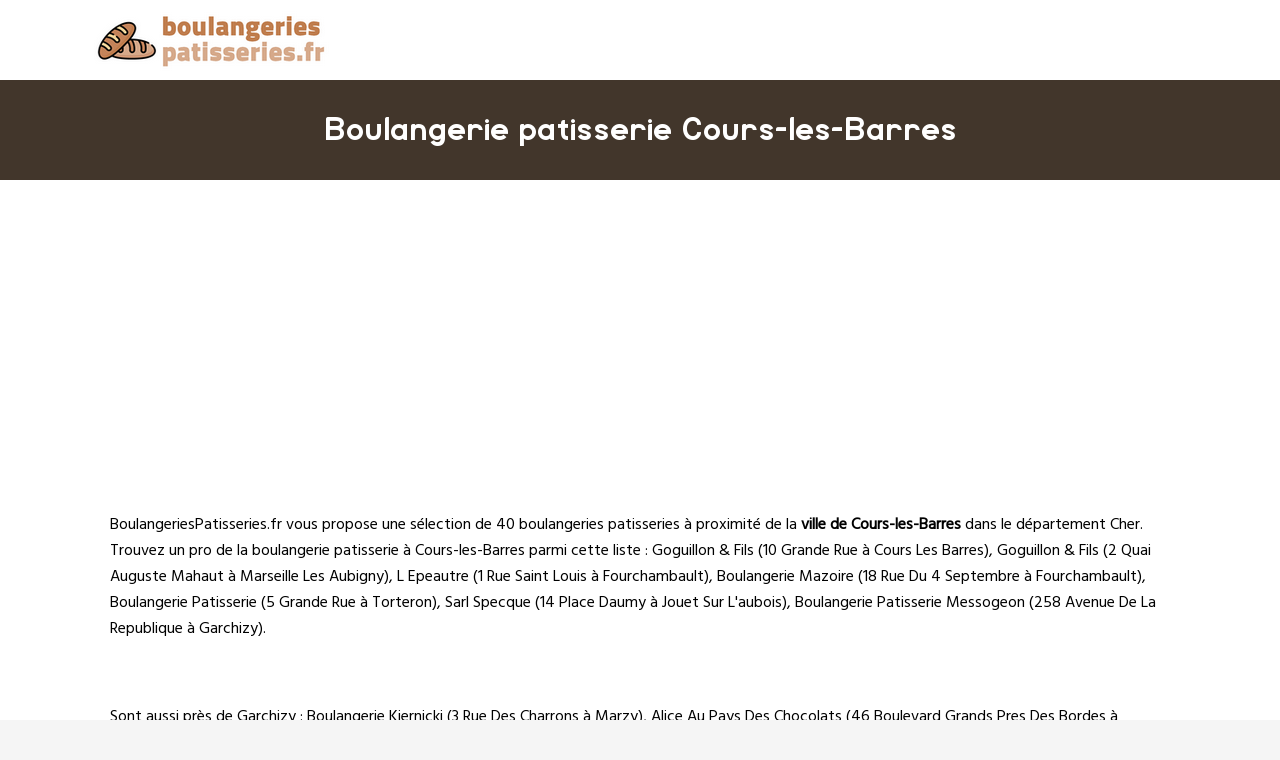

--- FILE ---
content_type: text/html
request_url: https://www.boulangeriespatisseries.fr/cours-les-barres.html
body_size: 4956
content:
<!doctype html>
<html xml:lang="fr" lang="fr">
<head>
	<meta charset="UTF-8"/>
	<meta name="content-type" content="text/html;charset=utf-8" />
<meta http-equiv="content-type" content="text/html;charset=utf-8" />
	<title>Boulangerie patisserie Cours-les-Barres - Les boulangers patissiers de Cours-les-Barres</title>
	<meta name="description" content="IIII➤ Boulangerie patisserie à Cours-les-Barres (Cher). 40 entreprises référencées dans la ville de Cours-les-Barres. Trouvez une sélection complète à proximité de Cours-les-Barres comme Goguillon & Fils 10 Grande Rue, Goguillon & Fils 2 Quai Auguste Mahaut, L Epeautre 1 Rue Saint Louis, Boulangerie Mazoire 18 Rue Du 4 Septembre."/>
	<meta name="robots" content="index, follow"/>	
	<meta name="format-detection" content="telephone=no"/>
	<meta name="Language" content="fr"/>
<meta name="msvalidate.01" content="45BA91909EFA73FC251D6B8ED64239DF" />
<meta name="google-site-verification" content="u1u8VFAFZpusU_JRoUlARv0sPVPdIw1HV8qiHmusisA" />
	<link rel="shortcut icon" href="images/favicon.ico" />

		<meta name="viewport" content="width=device-width"/>
		<link rel="stylesheet" href="style.css" type="text/css"/>
		<link rel="stylesheet" media="screen and (min-width:1000px)"  href="style-ordinateur.css" type="text/css"/>
		<link rel="stylesheet" media="screen and (max-width:1000px)"  href="style-smartphone.css" type="text/css"/>
	
<link href="https://fonts.googleapis.com/css2?family=Hind&display=swap" rel="stylesheet"> 
    		</head>
<body>

<header>
<div class="centrerlebloc">

<a href="https://www.boulangeriespatisseries.fr" title="BoulangeriesPatisseries.fr"><img src="images/logo.png" alt="BoulangeriesPatisseries.fr"/></a>


</div>
</header>

<div class="titrepage">
<div class="centrerlebloc">
<h1>Boulangerie patisserie Cours-les-Barres</h1>
</div>
</div>


<article class="presentationblanc">
<div class="centrerlebloc">
<div class="contenuentreprisemarge">
<p><a href="https://www.boulangeriespatisseries.fr" title="BoulangeriesPatisseries.fr">BoulangeriesPatisseries.fr</a> vous propose une sélection de 40 boulangeries patisseries à proximité de la <strong>ville de Cours-les-Barres</strong> dans le département <a href="cher.html" title="Boulangeries pâtisseries Cher">Cher</a>. Trouvez un pro de la boulangerie patisserie à Cours-les-Barres parmi cette liste : <a href="goguillon-fils-cours-les-barres.html" title="Goguillon & Fils Cours Les Barres">Goguillon & Fils (10 Grande Rue à Cours Les Barres)</a>, <a href="goguillon-fils-marseille-les-aubigny.html" title="Goguillon & Fils Marseille Les Aubigny">Goguillon & Fils (2 Quai Auguste Mahaut à Marseille Les Aubigny)</a>, <a href="l-epeautre-fourchambault.html" title="L Epeautre Fourchambault">L Epeautre (1 Rue Saint Louis à Fourchambault)</a>, <a href="boulangerie-mazoire-fourchambault.html" title="Boulangerie Mazoire Fourchambault">Boulangerie Mazoire (18 Rue Du 4 Septembre à Fourchambault)</a>, <a href="boulangerie-patisserie-torteron.html" title="Boulangerie Patisserie Torteron">Boulangerie Patisserie (5 Grande Rue à Torteron)</a>, <a href="sarl-specque-jouet-sur-l-aubois.html" title="Sarl Specque Jouet Sur L'aubois">Sarl Specque (14 Place Daumy à Jouet Sur L'aubois)</a>, <a href="boulangerie-patisserie-messogeon-garchizy.html" title="Boulangerie Patisserie Messogeon Garchizy">Boulangerie Patisserie Messogeon (258 Avenue De La Republique à Garchizy)</a>.<div class="centrerlebloc paddingtrentehaut">
<div class='annoncesmoitiesolocal'>
<script type="text/javascript" async defer>
document.write('<ins id="boulangeriespatisseries"></ins>');
</script>
</div><div class='annoncesmoitiesolocal'>
<script type="text/javascript" async defer>
document.write('<ins id="boulangeriespatisseriessuite"></ins>');
</script>
</div>
</div>
<p>Sont aussi près de Garchizy : <a href="boulangerie-kiernicki-marzy.html" title="Boulangerie Kiernicki Marzy">Boulangerie Kiernicki (3 Rue Des Charrons  à Marzy)</a>, <a href="alice-au-pays-des-chocolats-nevers.html" title="Alice Au Pays Des Chocolats Nevers">Alice Au Pays Des Chocolats (46 Boulevard Grands Pres Des Bordes à Nevers)</a>, <a href="le-fournil-vauzellien-varennes-vauzelles.html" title="Le Fournil Vauzellien Varennes Vauzelles">Le Fournil Vauzellien (5 Avenue Louis Fouchere à Varennes Vauzelles)</a>, <a href="kiernicki-nevers.html" title="Kiernicki Nevers">Kiernicki (Rue Romain Baron à Nevers)</a>, <a href="machard-varennes-vauzelles.html" title="Machard Varennes Vauzelles">Machard (14 Avenue Louis Fouchere à Varennes Vauzelles)</a>, <a href="cassiot-pougues-les-eaux.html" title="Cassiot Pougues Les Eaux">Cassiot (59 Route De Paris à Pougues Les Eaux)</a>, <a href="boulangerie-bosquet-nevers.html" title="Boulangerie Bosquet Nevers">Boulangerie Bosquet (75 Rue De Vauzelles à Nevers)</a> et, <a href="sarl-brunet-beffes.html" title="Sarl Brunet Beffes">Sarl Brunet (2 Rue Du Chateau Gaillard à Beffes)</a>. <p>Vous n'avez pas trouvé ce que vous recherchiez à <strong>Cours-les-Barres</strong> ? Accédez aux listes des villes à proximité de Cours-les-Barres :  <a href='bourges.html' title="Boulanger pâtissier Bourges">Bourges</a>, <a href='vierzon.html' title="Boulanger pâtissier Vierzon">Vierzon</a>, <a href='saint-amand-montrond.html' title="Boulanger pâtissier Saint-Amand-Montrond">Saint-Amand-Montrond</a> ou <a href='saint-doulchard.html' title="Boulanger pâtissier Saint-Doulchard">Saint-Doulchard</a>.
</div>
</div>
</article>
<div class="centrerlebloc paddingtrentehaut">
	
	
<script language="JavaScript">

    var _pjsleads = {


        'common' : {

			'pjpartnerkey': 'boulangeries_patisseries_fr'
        },


         'ads': [


            {
            'pjid' : 'boulangeriespatisseries',
			    'pjwhat': 'Boulangerie',
            'pjwhere': '18320',
            'pjnbres': '2'
            },
            {
            'pjid' : 'boulangeriespatisseriessuite',
			    'pjwhat': 'Boulangerie',
            'pjwhere': '18000',
            'pjnbres': '1'
            }

        ]
    };


    (function() {
        var sle = document.createElement('script'); sle.type = 'text/javascript'; sle.async = true;
        sle.src = ('https:' == document.location.protocol ? 'https://' : 'http://') + 'sle.pagesjaunes.fr/js/pj_locals.js';
        var s = document.getElementsByTagName('script')[0]; s.parentNode.insertBefore(sle, s);
    })();
</script>
	
	

	</div><div class="centrerlebloc">

<div class="titreentreprise">
<h2 class="titreentreprisemarge">
<a href="goguillon-fils-cours-les-barres.html" title="Boulangerie GOGUILLON & FILS">GOGUILLON & FILS</a>
</h2>
</div>
<div class="contenuentreprise">
<div class="contenuentreprisemarge">


Boulangerie à COURS LES BARRES <i>(à 1km de Cours-les-Barres)</i><p><strong><img src="images/adresse.png" class="logomap" alt="Adresse"/> 10 GRANDE RUE 18320 COURS LES BARRES</strong>


</div>
</div>

</div>
<div class="centrerlebloc paddingtrentehaut">
<script async src="//pagead2.googlesyndication.com/pagead/js/adsbygoogle.js"></script>
<!-- BoulangeriesPatisseries.fr -->
<ins class="adsbygoogle"
     style="display:block"
     data-ad-client="ca-pub-1598302612170162"
     data-ad-slot="8658608205"
     data-ad-format="link"></ins>
<script>
(adsbygoogle = window.adsbygoogle || []).push({});
</script>



</div>

<div class="centrerlebloc">

<div class="titreentreprise">
<h2 class="titreentreprisemarge">
<a href="goguillon-fils-marseille-les-aubigny.html" title="Boulangerie GOGUILLON & FILS">GOGUILLON & FILS</a>
</h2>
</div>
<div class="contenuentreprise">
<div class="contenuentreprisemarge">


Boulangerie à MARSEILLE LES AUBIGNY <i>(à 1km de Cours-les-Barres)</i><p><strong><img src="images/adresse.png" class="logomap" alt="Adresse"/> 2 QUAI AUGUSTE MAHAUT 18320 MARSEILLE LES AUBIGNY</strong>


</div>
</div>

</div>
<div class="centrerlebloc">

<div class="titreentreprise">
<h2 class="titreentreprisemarge">
<a href="l-epeautre-fourchambault.html" title="Boulangerie L EPEAUTRE">L EPEAUTRE</a>
</h2>
</div>
<div class="contenuentreprise">
<div class="contenuentreprisemarge">


Boulangerie à FOURCHAMBAULT <i>(à 3.6km de Cours-les-Barres)</i><p><strong><img src="images/adresse.png" class="logomap" alt="Adresse"/> 1 RUE SAINT LOUIS 58600 FOURCHAMBAULT</strong>


</div>
</div>

</div>
<div class="centrerlebloc">

<div class="titreentreprise">
<h2 class="titreentreprisemarge">
<a href="boulangerie-mazoire-fourchambault.html" title="Boulangerie BOULANGERIE MAZOIRE">BOULANGERIE MAZOIRE</a>
</h2>
</div>
<div class="contenuentreprise">
<div class="contenuentreprisemarge">


Boulangerie à FOURCHAMBAULT <i>(à 3.8km de Cours-les-Barres)</i><p><strong><img src="images/adresse.png" class="logomap" alt="Adresse"/> 18 RUE DU 4 SEPTEMBRE 58600 FOURCHAMBAULT</strong>


</div>
</div>

</div>
<div class="centrerlebloc paddingtrentehaut">
<script async src="//pagead2.googlesyndication.com/pagead/js/adsbygoogle.js"></script>
<!-- BoulangeriesPatisseries.fr -->
<ins class="adsbygoogle"
     style="display:block"
     data-ad-client="ca-pub-1598302612170162"
     data-ad-slot="8658608205"
     data-ad-format="link"></ins>
<script>
(adsbygoogle = window.adsbygoogle || []).push({});
</script>



</div>

<div class="centrerlebloc">

<div class="titreentreprise">
<h2 class="titreentreprisemarge">
<a href="boulangerie-patisserie-torteron.html" title="Boulangerie BOULANGERIE PATISSERIE">BOULANGERIE PATISSERIE</a>
</h2>
</div>
<div class="contenuentreprise">
<div class="contenuentreprisemarge">


Boulangerie à TORTERON <i>(à 4.7km de Cours-les-Barres)</i><p><strong><img src="images/adresse.png" class="logomap" alt="Adresse"/> 5 GRANDE RUE 18320 TORTERON</strong>


</div>
</div>

</div>
<div class="centrerlebloc">

<div class="titreentreprise">
<h2 class="titreentreprisemarge">
<a href="sarl-specque-jouet-sur-l-aubois.html" title="Boulangerie SARL SPECQUE">SARL SPECQUE</a>
</h2>
</div>
<div class="contenuentreprise">
<div class="contenuentreprisemarge">


Boulangerie à JOUET SUR L'AUBOIS <i>(à 4.7km de Cours-les-Barres)</i><p><strong><img src="images/adresse.png" class="logomap" alt="Adresse"/> 14 PLACE DAUMY 18320 JOUET SUR L'AUBOIS</strong>


</div>
</div>

</div>
<div class="centrerlebloc">

<div class="titreentreprise">
<h2 class="titreentreprisemarge">
<a href="boulangerie-patisserie-messogeon-garchizy.html" title="Boulangerie BOULANGERIE PATISSERIE MESSOGEON">BOULANGERIE PATISSERIE MESSOGEON</a>
</h2>
</div>
<div class="contenuentreprise">
<div class="contenuentreprisemarge">


Boulangerie à GARCHIZY <i>(à 5.7km de Cours-les-Barres)</i><p><strong><img src="images/adresse.png" class="logomap" alt="Adresse"/> 258 AVENUE DE LA REPUBLIQUE 58600 GARCHIZY</strong>


</div>
</div>

</div>
<div class="centrerlebloc">

<div class="titreentreprise">
<h2 class="titreentreprisemarge">
<a href="boulangerie-kiernicki-marzy.html" title="Boulangerie BOULANGERIE KIERNICKI">BOULANGERIE KIERNICKI</a>
</h2>
</div>
<div class="contenuentreprise">
<div class="contenuentreprisemarge">


Boulangerie à MARZY <i>(à 6km de Cours-les-Barres)</i><p><strong><img src="images/adresse.png" class="logomap" alt="Adresse"/> 3 RUE DES CHARRONS  58180 MARZY</strong>


</div>
</div>

</div>
<div class="centrerlebloc">

<div class="titreentreprise">
<h2 class="titreentreprisemarge">
<a href="alice-au-pays-des-chocolats-nevers.html" title="Pâtisserie ALICE AU PAYS DES CHOCOLATS">ALICE AU PAYS DES CHOCOLATS</a>
</h2>
</div>
<div class="contenuentreprise">
<div class="contenuentreprisemarge">


Pâtisserie à NEVERS <i>(à 7.2km de Cours-les-Barres)</i><p><strong><img src="images/adresse.png" class="logomap" alt="Adresse"/> 46 BOULEVARD GRANDS PRES DES BORDES 58000 NEVERS</strong>


</div>
</div>

</div>
<div class="centrerlebloc">

<div class="titreentreprise">
<h2 class="titreentreprisemarge">
<a href="le-fournil-vauzellien-varennes-vauzelles.html" title="Boulangerie LE FOURNIL VAUZELLIEN">LE FOURNIL VAUZELLIEN</a>
</h2>
</div>
<div class="contenuentreprise">
<div class="contenuentreprisemarge">


Boulangerie à VARENNES VAUZELLES <i>(à 8km de Cours-les-Barres)</i><p><strong><img src="images/adresse.png" class="logomap" alt="Adresse"/> 5 AVENUE LOUIS FOUCHERE 58640 VARENNES VAUZELLES</strong>


</div>
</div>

</div>
<div class="centrerlebloc">

<div class="titreentreprise">
<h2 class="titreentreprisemarge">
<a href="kiernicki-nevers.html" title="Boulangerie KIERNICKI">KIERNICKI</a>
</h2>
</div>
<div class="contenuentreprise">
<div class="contenuentreprisemarge">


Boulangerie à NEVERS <i>(à 8.1km de Cours-les-Barres)</i><p><strong><img src="images/adresse.png" class="logomap" alt="Adresse"/> RUE ROMAIN BARON 58000 NEVERS</strong>


</div>
</div>

</div>
<div class="centrerlebloc">

<div class="titreentreprise">
<h2 class="titreentreprisemarge">
<a href="machard-varennes-vauzelles.html" title="Boulangerie MACHARD">MACHARD</a>
</h2>
</div>
<div class="contenuentreprise">
<div class="contenuentreprisemarge">


Boulangerie à VARENNES VAUZELLES <i>(à 8.2km de Cours-les-Barres)</i><p><strong><img src="images/adresse.png" class="logomap" alt="Adresse"/> 14 AVENUE LOUIS FOUCHERE 58640 VARENNES VAUZELLES</strong>


</div>
</div>

</div>
<div class="centrerlebloc">

<div class="titreentreprise">
<h2 class="titreentreprisemarge">
<a href="cassiot-pougues-les-eaux.html" title="Boulangerie CASSIOT">CASSIOT</a>
</h2>
</div>
<div class="contenuentreprise">
<div class="contenuentreprisemarge">


Boulangerie à POUGUES LES EAUX <i>(à 8.3km de Cours-les-Barres)</i><p><strong><img src="images/adresse.png" class="logomap" alt="Adresse"/> 59 ROUTE DE PARIS 58320 POUGUES LES EAUX</strong>


</div>
</div>

</div>
<div class="centrerlebloc">

<div class="titreentreprise">
<h2 class="titreentreprisemarge">
<a href="boulangerie-bosquet-nevers.html" title="Boulangerie BOULANGERIE BOSQUET">BOULANGERIE BOSQUET</a>
</h2>
</div>
<div class="contenuentreprise">
<div class="contenuentreprisemarge">


Boulangerie à NEVERS <i>(à 8.7km de Cours-les-Barres)</i><p><strong><img src="images/adresse.png" class="logomap" alt="Adresse"/> 75 RUE DE VAUZELLES 58000 NEVERS</strong>


</div>
</div>

</div>
<div class="centrerlebloc">

<div class="titreentreprise">
<h2 class="titreentreprisemarge">
<a href="sarl-brunet-beffes.html" title="Boulangerie SARL BRUNET">SARL BRUNET</a>
</h2>
</div>
<div class="contenuentreprise">
<div class="contenuentreprisemarge">


Boulangerie à BEFFES <i>(à 8.9km de Cours-les-Barres)</i><p><strong><img src="images/adresse.png" class="logomap" alt="Adresse"/> 2 RUE DU CHATEAU GAILLARD 18320 BEFFES</strong>


</div>
</div>

</div>
<div class="centrerlebloc">

<div class="titreentreprise">
<h2 class="titreentreprisemarge">
<a href="boulangerie-thibaudat-nevers.html" title="Boulangerie BOULANGERIE THIBAUDAT">BOULANGERIE THIBAUDAT</a>
</h2>
</div>
<div class="contenuentreprise">
<div class="contenuentreprisemarge">


Boulangerie à NEVERS <i>(à 8.9km de Cours-les-Barres)</i><p><strong><img src="images/adresse.png" class="logomap" alt="Adresse"/> 109 FAUBOURG DU GRAND MOUESSE 58000 NEVERS</strong>


</div>
</div>

</div>
<div class="centrerlebloc">

<div class="titreentreprise">
<h2 class="titreentreprisemarge">
<a href="boulangerie-thibaudat-nevers.html" title="Boulangerie BOULANGERIE THIBAUDAT">BOULANGERIE THIBAUDAT</a>
</h2>
</div>
<div class="contenuentreprise">
<div class="contenuentreprisemarge">


Boulangerie à NEVERS <i>(à 8.9km de Cours-les-Barres)</i><p><strong><img src="images/adresse.png" class="logomap" alt="Adresse"/> 42 RUE DES DOCKS 58000 NEVERS</strong>


</div>
</div>

</div>
<div class="centrerlebloc">

<div class="titreentreprise">
<h2 class="titreentreprisemarge">
<a href="ritter-e-g-nevers.html" title="Boulangerie RITTER E&G">RITTER E&G</a>
</h2>
</div>
<div class="contenuentreprise">
<div class="contenuentreprisemarge">


Boulangerie à NEVERS <i>(à 9km de Cours-les-Barres)</i><p><strong><img src="images/adresse.png" class="logomap" alt="Adresse"/> 12 RUE DU 13E DE LIGNE  58000 NEVERS</strong>


</div>
</div>

</div>
<div class="centrerlebloc">

<div class="titreentreprise">
<h2 class="titreentreprisemarge">
<a href="la-boulangerie-des-docks-nevers.html" title="Boulangerie LA BOULANGERIE DES DOCKS">LA BOULANGERIE DES DOCKS</a>
</h2>
</div>
<div class="contenuentreprise">
<div class="contenuentreprisemarge">


Boulangerie à NEVERS <i>(à 9.2km de Cours-les-Barres)</i><p><strong><img src="images/adresse.png" class="logomap" alt="Adresse"/> 2 RUE DES DOCKS  58000 NEVERS</strong>


</div>
</div>

</div>
<div class="centrerlebloc">

<div class="titreentreprise">
<h2 class="titreentreprisemarge">
<a href="cerea-nevers.html" title="Boulangerie CEREA">CEREA</a>
</h2>
</div>
<div class="contenuentreprise">
<div class="contenuentreprisemarge">


Boulangerie à NEVERS <i>(à 9.2km de Cours-les-Barres)</i><p><strong><img src="images/adresse.png" class="logomap" alt="Adresse"/> 1 PL DU CHAMP DE FOIRE AUX MOUTONS 58000 NEVERS</strong>


</div>
</div>

</div>
<div class="centrerlebloc">

<div class="titreentreprise">
<h2 class="titreentreprisemarge">
<a href="cerea-nevers.html" title="Boulangerie CEREA">CEREA</a>
</h2>
</div>
<div class="contenuentreprise">
<div class="contenuentreprisemarge">


Boulangerie à NEVERS <i>(à 9.2km de Cours-les-Barres)</i><p><strong><img src="images/adresse.png" class="logomap" alt="Adresse"/> 42 BOULEVARD GRANDS PRES DES BORDES 58000 NEVERS</strong>


</div>
</div>

</div>
<div class="centrerlebloc">

<div class="titreentreprise">
<h2 class="titreentreprisemarge">
<a href="cerea-nevers.html" title="Boulangerie CEREA">CEREA</a>
</h2>
</div>
<div class="contenuentreprise">
<div class="contenuentreprisemarge">


Boulangerie à NEVERS <i>(à 9.2km de Cours-les-Barres)</i><p><strong><img src="images/adresse.png" class="logomap" alt="Adresse"/> 49 BOULEVARD MARECHAL JUIN 58000 NEVERS</strong>


</div>
</div>

</div>
<div class="centrerlebloc">

<div class="titreentreprise">
<h2 class="titreentreprisemarge">
<a href="angel-cupcakes-et-cakes-nevers.html" title="Pâtisserie ANGEL CUPCAKES ET CAKES">ANGEL CUPCAKES ET CAKES</a>
</h2>
</div>
<div class="contenuentreprise">
<div class="contenuentreprisemarge">


Pâtisserie à NEVERS <i>(à 9.2km de Cours-les-Barres)</i><p><strong><img src="images/adresse.png" class="logomap" alt="Adresse"/> 44 T RUE LAMARTINE 58000 NEVERS</strong>


</div>
</div>

</div>
<div class="centrerlebloc">

<div class="titreentreprise">
<h2 class="titreentreprisemarge">
<a href="sarl-pannetier-et-fils-nevers.html" title="Boulangerie SARL PANNETIER ET FILS">SARL PANNETIER ET FILS</a>
</h2>
</div>
<div class="contenuentreprise">
<div class="contenuentreprisemarge">


Boulangerie à NEVERS <i>(à 9.6km de Cours-les-Barres)</i><p><strong><img src="images/adresse.png" class="logomap" alt="Adresse"/> 41 AVENUE DU GENERAL DE GAULLE 58000 NEVERS</strong>


</div>
</div>

</div>
<div class="centrerlebloc">

<div class="titreentreprise">
<h2 class="titreentreprisemarge">
<a href="la-panetiere-nivernaise-nevers.html" title="Boulangerie LA PANETIERE NIVERNAISE">LA PANETIERE NIVERNAISE</a>
</h2>
</div>
<div class="contenuentreprise">
<div class="contenuentreprisemarge">


Boulangerie à NEVERS <i>(à 9.6km de Cours-les-Barres)</i><p><strong><img src="images/adresse.png" class="logomap" alt="Adresse"/> 71 RUE PAUL VAILLANT COUTURIER 58000 NEVERS</strong>


</div>
</div>

</div>
<div class="centrerlebloc">

<div class="titreentreprise">
<h2 class="titreentreprisemarge">
<a href="les-gouters-d-enora-nevers.html" title="Boulangerie LES GOUTERS D ENORA">LES GOUTERS D ENORA</a>
</h2>
</div>
<div class="contenuentreprise">
<div class="contenuentreprisemarge">


Boulangerie à NEVERS <i>(à 9.9km de Cours-les-Barres)</i><p><strong><img src="images/adresse.png" class="logomap" alt="Adresse"/> 1 RUE DU 14 JUILLET 58000 NEVERS</strong>


</div>
</div>

</div>
<div class="centrerlebloc">

<div class="titreentreprise">
<h2 class="titreentreprisemarge">
<a href="l-epi-dore-la-guerche-sur-l-aubois.html" title="Boulangerie L EPI DORE">L EPI DORE</a>
</h2>
</div>
<div class="contenuentreprise">
<div class="contenuentreprisemarge">


Boulangerie à LA GUERCHE SUR L'AUBOIS <i>(à 10km de Cours-les-Barres)</i><p><strong><img src="images/adresse.png" class="logomap" alt="Adresse"/> 2 RUE JEAN JAURES 18150 LA GUERCHE SUR L'AUBOIS</strong>


</div>
</div>

</div>
<div class="centrerlebloc">

<div class="titreentreprise">
<h2 class="titreentreprisemarge">
<a href="les-enfarines-nevers.html" title="Boulangerie LES ENFARINES">LES ENFARINES</a>
</h2>
</div>
<div class="contenuentreprise">
<div class="contenuentreprisemarge">


Boulangerie à NEVERS <i>(à 10km de Cours-les-Barres)</i><p><strong><img src="images/adresse.png" class="logomap" alt="Adresse"/> 17 RUE DES ARDILLIERS 58000 NEVERS</strong>


</div>
</div>

</div>
<div class="centrerlebloc">

<div class="titreentreprise">
<h2 class="titreentreprisemarge">
<a href="rich-art-nevers.html" title="Boulangerie RICH'ART">RICH'ART</a>
</h2>
</div>
<div class="contenuentreprise">
<div class="contenuentreprisemarge">


Boulangerie à NEVERS <i>(à 10.1km de Cours-les-Barres)</i><p><strong><img src="images/adresse.png" class="logomap" alt="Adresse"/> 17 RUE DES ARDILLIERS  58000 NEVERS</strong>


</div>
</div>

</div>
<div class="centrerlebloc">

<div class="titreentreprise">
<h2 class="titreentreprisemarge">
<a href="a-m-h-pizzas-nevers.html" title="Boulangerie A M H PIZZAS">A M H PIZZAS</a>
</h2>
</div>
<div class="contenuentreprise">
<div class="contenuentreprisemarge">


Boulangerie à NEVERS <i>(à 10.2km de Cours-les-Barres)</i><p><strong><img src="images/adresse.png" class="logomap" alt="Adresse"/> 5 IMPASSE DES 3 CARREAUX 58000 NEVERS</strong>


</div>
</div>

</div>
<div class="centrerlebloc">

<div class="titreentreprise">
<h2 class="titreentreprisemarge">
<a href="le-four-des-saveurs-nevers.html" title="Boulangerie LE FOUR DES SAVEURS">LE FOUR DES SAVEURS</a>
</h2>
</div>
<div class="contenuentreprise">
<div class="contenuentreprisemarge">


Boulangerie à NEVERS <i>(à 10.2km de Cours-les-Barres)</i><p><strong><img src="images/adresse.png" class="logomap" alt="Adresse"/> 12 RUE DU 13E DE LIGNE 58000 NEVERS</strong>


</div>
</div>

</div>
<div class="centrerlebloc">

<div class="titreentreprise">
<h2 class="titreentreprisemarge">
<a href="le-fournil-st-arigle-nevers.html" title="Boulangerie LE FOURNIL ST ARIGLE">LE FOURNIL ST ARIGLE</a>
</h2>
</div>
<div class="contenuentreprise">
<div class="contenuentreprisemarge">


Boulangerie à NEVERS <i>(à 10.3km de Cours-les-Barres)</i><p><strong><img src="images/adresse.png" class="logomap" alt="Adresse"/> 9 RUE DU PONT CIZEAU 58000 NEVERS</strong>


</div>
</div>

</div>
<div class="centrerlebloc">

<div class="titreentreprise">
<h2 class="titreentreprisemarge">
<a href="a-la-tentation-nevers.html" title="Pâtisserie A LA TENTATION">A LA TENTATION</a>
</h2>
</div>
<div class="contenuentreprise">
<div class="contenuentreprisemarge">


Pâtisserie à NEVERS <i>(à 10.4km de Cours-les-Barres)</i><p><strong><img src="images/adresse.png" class="logomap" alt="Adresse"/> 24 RUE DE NIEVRE 58000 NEVERS</strong>


</div>
</div>

</div>
<div class="centrerlebloc">

<div class="titreentreprise">
<h2 class="titreentreprisemarge">
<a href="saulin-nevers.html" title="Boulangerie SAULIN">SAULIN</a>
</h2>
</div>
<div class="contenuentreprise">
<div class="contenuentreprisemarge">


Boulangerie à NEVERS <i>(à 10.5km de Cours-les-Barres)</i><p><strong><img src="images/adresse.png" class="logomap" alt="Adresse"/> 31 RUE DE NIEVRE 58000 NEVERS</strong>


</div>
</div>

</div>
<div class="centrerlebloc">

<div class="titreentreprise">
<h2 class="titreentreprisemarge">
<a href="boulangerie-d-antan-nevers.html" title="Boulangerie BOULANGERIE D ANTAN">BOULANGERIE D ANTAN</a>
</h2>
</div>
<div class="contenuentreprise">
<div class="contenuentreprisemarge">


Boulangerie à NEVERS <i>(à 10.5km de Cours-les-Barres)</i><p><strong><img src="images/adresse.png" class="logomap" alt="Adresse"/> 31 RUE DE NIEVRE 58000 NEVERS</strong>


</div>
</div>

</div>
<div class="centrerlebloc">

<div class="titreentreprise">
<h2 class="titreentreprisemarge">
<a href="boulanger-patissier-challuy.html" title="Boulangerie BOULANGER PATISSIER">BOULANGER PATISSIER</a>
</h2>
</div>
<div class="contenuentreprise">
<div class="contenuentreprisemarge">


Boulangerie à CHALLUY <i>(à 10.7km de Cours-les-Barres)</i><p><strong><img src="images/adresse.png" class="logomap" alt="Adresse"/> 115 ROUTE DE LYON 58000 CHALLUY</strong>


</div>
</div>

</div>
<div class="centrerlebloc">

<div class="titreentreprise">
<h2 class="titreentreprisemarge">
<a href="au-bon-pain-nevers.html" title="Boulangerie AU BON PAIN">AU BON PAIN</a>
</h2>
</div>
<div class="contenuentreprise">
<div class="contenuentreprisemarge">


Boulangerie à NEVERS <i>(à 10.8km de Cours-les-Barres)</i><p><strong><img src="images/adresse.png" class="logomap" alt="Adresse"/> 5 B RUE FRANCIS GARNIER 58000 NEVERS</strong>


</div>
</div>

</div>
<div class="centrerlebloc">

<div class="titreentreprise">
<h2 class="titreentreprisemarge">
<a href="pralinettes-et-compagnie-coulanges-les-nevers.html" title="Boulangerie PRALINETTES ET COMPAGNIE">PRALINETTES ET COMPAGNIE</a>
</h2>
</div>
<div class="contenuentreprise">
<div class="contenuentreprisemarge">


Boulangerie à COULANGES LES NEVERS <i>(à 10.9km de Cours-les-Barres)</i><p><strong><img src="images/adresse.png" class="logomap" alt="Adresse"/> 3 B RUE DES CHAUMOTTES 58660 COULANGES LES NEVERS</strong>


</div>
</div>

</div>
<div class="centrerlebloc">

<div class="titreentreprise">
<h2 class="titreentreprisemarge">
<a href="rn7-sermoise-sur-loire.html" title="Boulangerie RN7">RN7</a>
</h2>
</div>
<div class="contenuentreprise">
<div class="contenuentreprisemarge">


Boulangerie à SERMOISE SUR LOIRE <i>(à 11.1km de Cours-les-Barres)</i><p><strong><img src="images/adresse.png" class="logomap" alt="Adresse"/> 90 ROUTE DE LYON 58000 SERMOISE SUR LOIRE</strong>


</div>
</div>

</div>
<div class="centrerlebloc">

<div class="titreentreprise">
<h2 class="titreentreprisemarge">
<a href="f-m-bourguignon-coulanges-les-nevers.html" title="Boulangerie F M BOURGUIGNON">F M BOURGUIGNON</a>
</h2>
</div>
<div class="contenuentreprise">
<div class="contenuentreprisemarge">


Boulangerie à COULANGES LES NEVERS <i>(à 11.5km de Cours-les-Barres)</i><p><strong><img src="images/adresse.png" class="logomap" alt="Adresse"/> 74 AVENUE DU 8 MAI 1945 58660 COULANGES LES NEVERS</strong>


</div>
</div>

</div>


<div class="margetrentehaut">
<div class="centrerlebloc">
<div class="presentationblanc">
<div class="contenuentreprisemarge"><p>
Un seul boulanger a son siège à Cours-les-Barres.  Les dernières créations de boulangeries à proximité de Cours-les-Barres sont H&a Boulangerie en 2024 (Livry), Rich'art en 2024 (Nevers), La Boite A Pains De Baugy en 2024 (Baugy) et Boulangerie Kiernicki en 2023 (Marzy).</p>
</div>
</div>
</div>
</div>


<div class="centrerlebloc">
<div class='blocautre margetrentehaut'>
	<div class='blocautrepadding'>
	<div class='autretitre'><a href="jouet-sur-l-aubois.html" title="Boulangerie à Jouet-sur-l'Aubois">Boulangers de Jouet-sur-l'Aubois</a></div>
	</div>
	</div>
	<div class='blocautre margetrentehaut'>
	<div class='blocautrepadding'>
	<div class='autretitre'><a href="cuffy.html" title="Boulangerie à Cuffy">Boulangers de Cuffy</a></div>
	</div>
	</div>
	<div class='blocautre margetrentehaut'>
	<div class='blocautrepadding'>
	<div class='autretitre'><a href="varennes-vauzelles.html" title="Boulangerie à Varennes-Vauzelles">Boulangers de Varennes-Vauzelles</a></div>
	</div>
	</div>
	<div class='blocautre margetrentehaut'>
	<div class='blocautrepadding'>
	<div class='autretitre'><a href="guerche-sur-l-aubois.html" title="Boulangerie à La Guerche-sur-l'Aubois">Boulangers de La Guerche-sur-l'Aubois</a></div>
	</div>
	</div>
	<div class='blocautre margetrentehaut'>
	<div class='blocautrepadding'>
	<div class='autretitre'><a href="nevers.html" title="Boulangerie à Nevers">Boulangers de Nevers</a></div>
	</div>
	</div>
	<div class='blocautre margetrentehaut'>
	<div class='blocautrepadding'>
	<div class='autretitre'><a href="nerondes.html" title="Boulangerie à Nérondes">Boulangers de Nérondes</a></div>
	</div>
	</div>
	<div class='blocautre margetrentehaut'>
	<div class='blocautrepadding'>
	<div class='autretitre'><a href="charite-sur-loire.html" title="Boulangerie à La Charité-sur-Loire">Boulangers de La Charité-sur-Loire</a></div>
	</div>
	</div>
	<div class='blocautre margetrentehaut'>
	<div class='blocautrepadding'>
	<div class='autretitre'><a href="sancoins.html" title="Boulangerie à Sancoins">Boulangers de Sancoins</a></div>
	</div>
	</div>
	<div class='blocautre margetrentehaut'>
	<div class='blocautrepadding'>
	<div class='autretitre'><a href="herry.html" title="Boulangerie à Herry">Boulangers de Herry</a></div>
	</div>
	</div>
	<div class='blocautre margetrentehaut'>
	<div class='blocautrepadding'>
	<div class='autretitre'><a href="baugy-18.html" title="Boulangerie à Baugy">Boulangers de Baugy</a></div>
	</div>
	</div>
	<div class='blocautre margetrentehaut'>
	<div class='blocautrepadding'>
	<div class='autretitre'><a href="avord.html" title="Boulangerie à Avord">Boulangers de Avord</a></div>
	</div>
	</div>
	<div class='blocautre margetrentehaut'>
	<div class='blocautrepadding'>
	<div class='autretitre'><a href="farges-en-septaine.html" title="Boulangerie à Farges-en-Septaine">Boulangers de Farges-en-Septaine</a></div>
	</div>
	</div>
	</div>


﻿
<footer>

© BoulangeriesPatisseries.fr - 2026 - <a href="contact.html" title="Contacter BoulangeriesPatisseries.fr">Contact</a>

</footer>
<script type="text/javascript" src="https://cdn.jsdelivr.net/npm/cookie-bar/cookiebar-latest.min.js?theme=white&thirdparty=1&always=1&scrolling=1&top=1&hideDetailsBtn=1"></script>

</body>
</html>



--- FILE ---
content_type: text/html; charset=utf-8
request_url: https://www.google.com/recaptcha/api2/aframe
body_size: 268
content:
<!DOCTYPE HTML><html><head><meta http-equiv="content-type" content="text/html; charset=UTF-8"></head><body><script nonce="aJitGQkNUA0lqr9NRNNHnA">/** Anti-fraud and anti-abuse applications only. See google.com/recaptcha */ try{var clients={'sodar':'https://pagead2.googlesyndication.com/pagead/sodar?'};window.addEventListener("message",function(a){try{if(a.source===window.parent){var b=JSON.parse(a.data);var c=clients[b['id']];if(c){var d=document.createElement('img');d.src=c+b['params']+'&rc='+(localStorage.getItem("rc::a")?sessionStorage.getItem("rc::b"):"");window.document.body.appendChild(d);sessionStorage.setItem("rc::e",parseInt(sessionStorage.getItem("rc::e")||0)+1);localStorage.setItem("rc::h",'1768631306645');}}}catch(b){}});window.parent.postMessage("_grecaptcha_ready", "*");}catch(b){}</script></body></html>